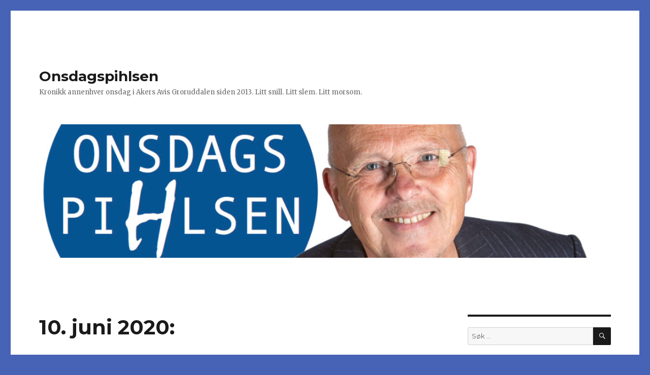

--- FILE ---
content_type: text/html; charset=UTF-8
request_url: http://onsdagspihlsen.no/10-juni-2020/
body_size: 9903
content:
<!DOCTYPE html>
<html lang="nb-NO" class="no-js">
<head>
	<meta charset="UTF-8">
	<meta name="viewport" content="width=device-width, initial-scale=1">
	<link rel="profile" href="http://gmpg.org/xfn/11">
		<script>(function(html){html.className = html.className.replace(/\bno-js\b/,'js')})(document.documentElement);</script>
<title>10. juni 2020: &#8211; Onsdagspihlsen</title>
<meta name='robots' content='max-image-preview:large' />
	<style>img:is([sizes="auto" i], [sizes^="auto," i]) { contain-intrinsic-size: 3000px 1500px }</style>
	<link rel='dns-prefetch' href='//fonts.googleapis.com' />
<link rel="alternate" type="application/rss+xml" title="Onsdagspihlsen &raquo; strøm" href="http://onsdagspihlsen.no/feed/" />
<link rel="alternate" type="application/rss+xml" title="Onsdagspihlsen &raquo; kommentarstrøm" href="http://onsdagspihlsen.no/comments/feed/" />
<script type="text/javascript">
/* <![CDATA[ */
window._wpemojiSettings = {"baseUrl":"https:\/\/s.w.org\/images\/core\/emoji\/16.0.1\/72x72\/","ext":".png","svgUrl":"https:\/\/s.w.org\/images\/core\/emoji\/16.0.1\/svg\/","svgExt":".svg","source":{"concatemoji":"http:\/\/onsdagspihlsen.no\/wp-includes\/js\/wp-emoji-release.min.js?ver=6.8.3"}};
/*! This file is auto-generated */
!function(s,n){var o,i,e;function c(e){try{var t={supportTests:e,timestamp:(new Date).valueOf()};sessionStorage.setItem(o,JSON.stringify(t))}catch(e){}}function p(e,t,n){e.clearRect(0,0,e.canvas.width,e.canvas.height),e.fillText(t,0,0);var t=new Uint32Array(e.getImageData(0,0,e.canvas.width,e.canvas.height).data),a=(e.clearRect(0,0,e.canvas.width,e.canvas.height),e.fillText(n,0,0),new Uint32Array(e.getImageData(0,0,e.canvas.width,e.canvas.height).data));return t.every(function(e,t){return e===a[t]})}function u(e,t){e.clearRect(0,0,e.canvas.width,e.canvas.height),e.fillText(t,0,0);for(var n=e.getImageData(16,16,1,1),a=0;a<n.data.length;a++)if(0!==n.data[a])return!1;return!0}function f(e,t,n,a){switch(t){case"flag":return n(e,"\ud83c\udff3\ufe0f\u200d\u26a7\ufe0f","\ud83c\udff3\ufe0f\u200b\u26a7\ufe0f")?!1:!n(e,"\ud83c\udde8\ud83c\uddf6","\ud83c\udde8\u200b\ud83c\uddf6")&&!n(e,"\ud83c\udff4\udb40\udc67\udb40\udc62\udb40\udc65\udb40\udc6e\udb40\udc67\udb40\udc7f","\ud83c\udff4\u200b\udb40\udc67\u200b\udb40\udc62\u200b\udb40\udc65\u200b\udb40\udc6e\u200b\udb40\udc67\u200b\udb40\udc7f");case"emoji":return!a(e,"\ud83e\udedf")}return!1}function g(e,t,n,a){var r="undefined"!=typeof WorkerGlobalScope&&self instanceof WorkerGlobalScope?new OffscreenCanvas(300,150):s.createElement("canvas"),o=r.getContext("2d",{willReadFrequently:!0}),i=(o.textBaseline="top",o.font="600 32px Arial",{});return e.forEach(function(e){i[e]=t(o,e,n,a)}),i}function t(e){var t=s.createElement("script");t.src=e,t.defer=!0,s.head.appendChild(t)}"undefined"!=typeof Promise&&(o="wpEmojiSettingsSupports",i=["flag","emoji"],n.supports={everything:!0,everythingExceptFlag:!0},e=new Promise(function(e){s.addEventListener("DOMContentLoaded",e,{once:!0})}),new Promise(function(t){var n=function(){try{var e=JSON.parse(sessionStorage.getItem(o));if("object"==typeof e&&"number"==typeof e.timestamp&&(new Date).valueOf()<e.timestamp+604800&&"object"==typeof e.supportTests)return e.supportTests}catch(e){}return null}();if(!n){if("undefined"!=typeof Worker&&"undefined"!=typeof OffscreenCanvas&&"undefined"!=typeof URL&&URL.createObjectURL&&"undefined"!=typeof Blob)try{var e="postMessage("+g.toString()+"("+[JSON.stringify(i),f.toString(),p.toString(),u.toString()].join(",")+"));",a=new Blob([e],{type:"text/javascript"}),r=new Worker(URL.createObjectURL(a),{name:"wpTestEmojiSupports"});return void(r.onmessage=function(e){c(n=e.data),r.terminate(),t(n)})}catch(e){}c(n=g(i,f,p,u))}t(n)}).then(function(e){for(var t in e)n.supports[t]=e[t],n.supports.everything=n.supports.everything&&n.supports[t],"flag"!==t&&(n.supports.everythingExceptFlag=n.supports.everythingExceptFlag&&n.supports[t]);n.supports.everythingExceptFlag=n.supports.everythingExceptFlag&&!n.supports.flag,n.DOMReady=!1,n.readyCallback=function(){n.DOMReady=!0}}).then(function(){return e}).then(function(){var e;n.supports.everything||(n.readyCallback(),(e=n.source||{}).concatemoji?t(e.concatemoji):e.wpemoji&&e.twemoji&&(t(e.twemoji),t(e.wpemoji)))}))}((window,document),window._wpemojiSettings);
/* ]]> */
</script>
<!-- managing ads with Advanced Ads – https://wpadvancedads.com/ --><script>
					advanced_ads_ready=function(){var fns=[],listener,doc=typeof document==="object"&&document,hack=doc&&doc.documentElement.doScroll,domContentLoaded="DOMContentLoaded",loaded=doc&&(hack?/^loaded|^c/:/^loaded|^i|^c/).test(doc.readyState);if(!loaded&&doc){listener=function(){doc.removeEventListener(domContentLoaded,listener);window.removeEventListener("load",listener);loaded=1;while(listener=fns.shift())listener()};doc.addEventListener(domContentLoaded,listener);window.addEventListener("load",listener)}return function(fn){loaded?setTimeout(fn,0):fns.push(fn)}}();
			</script><style id='wp-emoji-styles-inline-css' type='text/css'>

	img.wp-smiley, img.emoji {
		display: inline !important;
		border: none !important;
		box-shadow: none !important;
		height: 1em !important;
		width: 1em !important;
		margin: 0 0.07em !important;
		vertical-align: -0.1em !important;
		background: none !important;
		padding: 0 !important;
	}
</style>
<link rel='stylesheet' id='wp-block-library-css' href='http://onsdagspihlsen.no/wp-includes/css/dist/block-library/style.min.css?ver=6.8.3' type='text/css' media='all' />
<style id='classic-theme-styles-inline-css' type='text/css'>
/*! This file is auto-generated */
.wp-block-button__link{color:#fff;background-color:#32373c;border-radius:9999px;box-shadow:none;text-decoration:none;padding:calc(.667em + 2px) calc(1.333em + 2px);font-size:1.125em}.wp-block-file__button{background:#32373c;color:#fff;text-decoration:none}
</style>
<style id='global-styles-inline-css' type='text/css'>
:root{--wp--preset--aspect-ratio--square: 1;--wp--preset--aspect-ratio--4-3: 4/3;--wp--preset--aspect-ratio--3-4: 3/4;--wp--preset--aspect-ratio--3-2: 3/2;--wp--preset--aspect-ratio--2-3: 2/3;--wp--preset--aspect-ratio--16-9: 16/9;--wp--preset--aspect-ratio--9-16: 9/16;--wp--preset--color--black: #000000;--wp--preset--color--cyan-bluish-gray: #abb8c3;--wp--preset--color--white: #ffffff;--wp--preset--color--pale-pink: #f78da7;--wp--preset--color--vivid-red: #cf2e2e;--wp--preset--color--luminous-vivid-orange: #ff6900;--wp--preset--color--luminous-vivid-amber: #fcb900;--wp--preset--color--light-green-cyan: #7bdcb5;--wp--preset--color--vivid-green-cyan: #00d084;--wp--preset--color--pale-cyan-blue: #8ed1fc;--wp--preset--color--vivid-cyan-blue: #0693e3;--wp--preset--color--vivid-purple: #9b51e0;--wp--preset--gradient--vivid-cyan-blue-to-vivid-purple: linear-gradient(135deg,rgba(6,147,227,1) 0%,rgb(155,81,224) 100%);--wp--preset--gradient--light-green-cyan-to-vivid-green-cyan: linear-gradient(135deg,rgb(122,220,180) 0%,rgb(0,208,130) 100%);--wp--preset--gradient--luminous-vivid-amber-to-luminous-vivid-orange: linear-gradient(135deg,rgba(252,185,0,1) 0%,rgba(255,105,0,1) 100%);--wp--preset--gradient--luminous-vivid-orange-to-vivid-red: linear-gradient(135deg,rgba(255,105,0,1) 0%,rgb(207,46,46) 100%);--wp--preset--gradient--very-light-gray-to-cyan-bluish-gray: linear-gradient(135deg,rgb(238,238,238) 0%,rgb(169,184,195) 100%);--wp--preset--gradient--cool-to-warm-spectrum: linear-gradient(135deg,rgb(74,234,220) 0%,rgb(151,120,209) 20%,rgb(207,42,186) 40%,rgb(238,44,130) 60%,rgb(251,105,98) 80%,rgb(254,248,76) 100%);--wp--preset--gradient--blush-light-purple: linear-gradient(135deg,rgb(255,206,236) 0%,rgb(152,150,240) 100%);--wp--preset--gradient--blush-bordeaux: linear-gradient(135deg,rgb(254,205,165) 0%,rgb(254,45,45) 50%,rgb(107,0,62) 100%);--wp--preset--gradient--luminous-dusk: linear-gradient(135deg,rgb(255,203,112) 0%,rgb(199,81,192) 50%,rgb(65,88,208) 100%);--wp--preset--gradient--pale-ocean: linear-gradient(135deg,rgb(255,245,203) 0%,rgb(182,227,212) 50%,rgb(51,167,181) 100%);--wp--preset--gradient--electric-grass: linear-gradient(135deg,rgb(202,248,128) 0%,rgb(113,206,126) 100%);--wp--preset--gradient--midnight: linear-gradient(135deg,rgb(2,3,129) 0%,rgb(40,116,252) 100%);--wp--preset--font-size--small: 13px;--wp--preset--font-size--medium: 20px;--wp--preset--font-size--large: 36px;--wp--preset--font-size--x-large: 42px;--wp--preset--spacing--20: 0.44rem;--wp--preset--spacing--30: 0.67rem;--wp--preset--spacing--40: 1rem;--wp--preset--spacing--50: 1.5rem;--wp--preset--spacing--60: 2.25rem;--wp--preset--spacing--70: 3.38rem;--wp--preset--spacing--80: 5.06rem;--wp--preset--shadow--natural: 6px 6px 9px rgba(0, 0, 0, 0.2);--wp--preset--shadow--deep: 12px 12px 50px rgba(0, 0, 0, 0.4);--wp--preset--shadow--sharp: 6px 6px 0px rgba(0, 0, 0, 0.2);--wp--preset--shadow--outlined: 6px 6px 0px -3px rgba(255, 255, 255, 1), 6px 6px rgba(0, 0, 0, 1);--wp--preset--shadow--crisp: 6px 6px 0px rgba(0, 0, 0, 1);}:where(.is-layout-flex){gap: 0.5em;}:where(.is-layout-grid){gap: 0.5em;}body .is-layout-flex{display: flex;}.is-layout-flex{flex-wrap: wrap;align-items: center;}.is-layout-flex > :is(*, div){margin: 0;}body .is-layout-grid{display: grid;}.is-layout-grid > :is(*, div){margin: 0;}:where(.wp-block-columns.is-layout-flex){gap: 2em;}:where(.wp-block-columns.is-layout-grid){gap: 2em;}:where(.wp-block-post-template.is-layout-flex){gap: 1.25em;}:where(.wp-block-post-template.is-layout-grid){gap: 1.25em;}.has-black-color{color: var(--wp--preset--color--black) !important;}.has-cyan-bluish-gray-color{color: var(--wp--preset--color--cyan-bluish-gray) !important;}.has-white-color{color: var(--wp--preset--color--white) !important;}.has-pale-pink-color{color: var(--wp--preset--color--pale-pink) !important;}.has-vivid-red-color{color: var(--wp--preset--color--vivid-red) !important;}.has-luminous-vivid-orange-color{color: var(--wp--preset--color--luminous-vivid-orange) !important;}.has-luminous-vivid-amber-color{color: var(--wp--preset--color--luminous-vivid-amber) !important;}.has-light-green-cyan-color{color: var(--wp--preset--color--light-green-cyan) !important;}.has-vivid-green-cyan-color{color: var(--wp--preset--color--vivid-green-cyan) !important;}.has-pale-cyan-blue-color{color: var(--wp--preset--color--pale-cyan-blue) !important;}.has-vivid-cyan-blue-color{color: var(--wp--preset--color--vivid-cyan-blue) !important;}.has-vivid-purple-color{color: var(--wp--preset--color--vivid-purple) !important;}.has-black-background-color{background-color: var(--wp--preset--color--black) !important;}.has-cyan-bluish-gray-background-color{background-color: var(--wp--preset--color--cyan-bluish-gray) !important;}.has-white-background-color{background-color: var(--wp--preset--color--white) !important;}.has-pale-pink-background-color{background-color: var(--wp--preset--color--pale-pink) !important;}.has-vivid-red-background-color{background-color: var(--wp--preset--color--vivid-red) !important;}.has-luminous-vivid-orange-background-color{background-color: var(--wp--preset--color--luminous-vivid-orange) !important;}.has-luminous-vivid-amber-background-color{background-color: var(--wp--preset--color--luminous-vivid-amber) !important;}.has-light-green-cyan-background-color{background-color: var(--wp--preset--color--light-green-cyan) !important;}.has-vivid-green-cyan-background-color{background-color: var(--wp--preset--color--vivid-green-cyan) !important;}.has-pale-cyan-blue-background-color{background-color: var(--wp--preset--color--pale-cyan-blue) !important;}.has-vivid-cyan-blue-background-color{background-color: var(--wp--preset--color--vivid-cyan-blue) !important;}.has-vivid-purple-background-color{background-color: var(--wp--preset--color--vivid-purple) !important;}.has-black-border-color{border-color: var(--wp--preset--color--black) !important;}.has-cyan-bluish-gray-border-color{border-color: var(--wp--preset--color--cyan-bluish-gray) !important;}.has-white-border-color{border-color: var(--wp--preset--color--white) !important;}.has-pale-pink-border-color{border-color: var(--wp--preset--color--pale-pink) !important;}.has-vivid-red-border-color{border-color: var(--wp--preset--color--vivid-red) !important;}.has-luminous-vivid-orange-border-color{border-color: var(--wp--preset--color--luminous-vivid-orange) !important;}.has-luminous-vivid-amber-border-color{border-color: var(--wp--preset--color--luminous-vivid-amber) !important;}.has-light-green-cyan-border-color{border-color: var(--wp--preset--color--light-green-cyan) !important;}.has-vivid-green-cyan-border-color{border-color: var(--wp--preset--color--vivid-green-cyan) !important;}.has-pale-cyan-blue-border-color{border-color: var(--wp--preset--color--pale-cyan-blue) !important;}.has-vivid-cyan-blue-border-color{border-color: var(--wp--preset--color--vivid-cyan-blue) !important;}.has-vivid-purple-border-color{border-color: var(--wp--preset--color--vivid-purple) !important;}.has-vivid-cyan-blue-to-vivid-purple-gradient-background{background: var(--wp--preset--gradient--vivid-cyan-blue-to-vivid-purple) !important;}.has-light-green-cyan-to-vivid-green-cyan-gradient-background{background: var(--wp--preset--gradient--light-green-cyan-to-vivid-green-cyan) !important;}.has-luminous-vivid-amber-to-luminous-vivid-orange-gradient-background{background: var(--wp--preset--gradient--luminous-vivid-amber-to-luminous-vivid-orange) !important;}.has-luminous-vivid-orange-to-vivid-red-gradient-background{background: var(--wp--preset--gradient--luminous-vivid-orange-to-vivid-red) !important;}.has-very-light-gray-to-cyan-bluish-gray-gradient-background{background: var(--wp--preset--gradient--very-light-gray-to-cyan-bluish-gray) !important;}.has-cool-to-warm-spectrum-gradient-background{background: var(--wp--preset--gradient--cool-to-warm-spectrum) !important;}.has-blush-light-purple-gradient-background{background: var(--wp--preset--gradient--blush-light-purple) !important;}.has-blush-bordeaux-gradient-background{background: var(--wp--preset--gradient--blush-bordeaux) !important;}.has-luminous-dusk-gradient-background{background: var(--wp--preset--gradient--luminous-dusk) !important;}.has-pale-ocean-gradient-background{background: var(--wp--preset--gradient--pale-ocean) !important;}.has-electric-grass-gradient-background{background: var(--wp--preset--gradient--electric-grass) !important;}.has-midnight-gradient-background{background: var(--wp--preset--gradient--midnight) !important;}.has-small-font-size{font-size: var(--wp--preset--font-size--small) !important;}.has-medium-font-size{font-size: var(--wp--preset--font-size--medium) !important;}.has-large-font-size{font-size: var(--wp--preset--font-size--large) !important;}.has-x-large-font-size{font-size: var(--wp--preset--font-size--x-large) !important;}
:where(.wp-block-post-template.is-layout-flex){gap: 1.25em;}:where(.wp-block-post-template.is-layout-grid){gap: 1.25em;}
:where(.wp-block-columns.is-layout-flex){gap: 2em;}:where(.wp-block-columns.is-layout-grid){gap: 2em;}
:root :where(.wp-block-pullquote){font-size: 1.5em;line-height: 1.6;}
</style>
<link rel='stylesheet' id='twentysixteen-fonts-css' href='https://fonts.googleapis.com/css?family=Merriweather%3A400%2C700%2C900%2C400italic%2C700italic%2C900italic%7CMontserrat%3A400%2C700%7CInconsolata%3A400&#038;subset=latin%2Clatin-ext' type='text/css' media='all' />
<link rel='stylesheet' id='genericons-css' href='http://onsdagspihlsen.no/wp-content/themes/twentysixteen/genericons/genericons.css?ver=3.4.1' type='text/css' media='all' />
<link rel='stylesheet' id='twentysixteen-style-css' href='http://onsdagspihlsen.no/wp-content/themes/twentysixteen/style.css?ver=6.8.3' type='text/css' media='all' />
<style id='twentysixteen-style-inline-css' type='text/css'>

		/* Custom Link Color */
		.menu-toggle:hover,
		.menu-toggle:focus,
		a,
		.main-navigation a:hover,
		.main-navigation a:focus,
		.dropdown-toggle:hover,
		.dropdown-toggle:focus,
		.social-navigation a:hover:before,
		.social-navigation a:focus:before,
		.post-navigation a:hover .post-title,
		.post-navigation a:focus .post-title,
		.tagcloud a:hover,
		.tagcloud a:focus,
		.site-branding .site-title a:hover,
		.site-branding .site-title a:focus,
		.entry-title a:hover,
		.entry-title a:focus,
		.entry-footer a:hover,
		.entry-footer a:focus,
		.comment-metadata a:hover,
		.comment-metadata a:focus,
		.pingback .comment-edit-link:hover,
		.pingback .comment-edit-link:focus,
		.comment-reply-link,
		.comment-reply-link:hover,
		.comment-reply-link:focus,
		.required,
		.site-info a:hover,
		.site-info a:focus {
			color: #4763b6;
		}

		mark,
		ins,
		button:hover,
		button:focus,
		input[type="button"]:hover,
		input[type="button"]:focus,
		input[type="reset"]:hover,
		input[type="reset"]:focus,
		input[type="submit"]:hover,
		input[type="submit"]:focus,
		.pagination .prev:hover,
		.pagination .prev:focus,
		.pagination .next:hover,
		.pagination .next:focus,
		.widget_calendar tbody a,
		.page-links a:hover,
		.page-links a:focus {
			background-color: #4763b6;
		}

		input[type="date"]:focus,
		input[type="time"]:focus,
		input[type="datetime-local"]:focus,
		input[type="week"]:focus,
		input[type="month"]:focus,
		input[type="text"]:focus,
		input[type="email"]:focus,
		input[type="url"]:focus,
		input[type="password"]:focus,
		input[type="search"]:focus,
		input[type="tel"]:focus,
		input[type="number"]:focus,
		textarea:focus,
		.tagcloud a:hover,
		.tagcloud a:focus,
		.menu-toggle:hover,
		.menu-toggle:focus {
			border-color: #4763b6;
		}

		@media screen and (min-width: 56.875em) {
			.main-navigation li:hover > a,
			.main-navigation li.focus > a {
				color: #4763b6;
			}
		}
	
</style>
<!--[if lt IE 10]>
<link rel='stylesheet' id='twentysixteen-ie-css' href='http://onsdagspihlsen.no/wp-content/themes/twentysixteen/css/ie.css?ver=20160816' type='text/css' media='all' />
<![endif]-->
<!--[if lt IE 9]>
<link rel='stylesheet' id='twentysixteen-ie8-css' href='http://onsdagspihlsen.no/wp-content/themes/twentysixteen/css/ie8.css?ver=20160816' type='text/css' media='all' />
<![endif]-->
<!--[if lt IE 8]>
<link rel='stylesheet' id='twentysixteen-ie7-css' href='http://onsdagspihlsen.no/wp-content/themes/twentysixteen/css/ie7.css?ver=20160816' type='text/css' media='all' />
<![endif]-->
<link rel='stylesheet' id='addtoany-css' href='http://onsdagspihlsen.no/wp-content/plugins/add-to-any/addtoany.min.css?ver=1.15' type='text/css' media='all' />
<link rel='stylesheet' id='ecae-frontend-css' href='http://onsdagspihlsen.no/wp-content/plugins/easy-custom-auto-excerpt/assets/style-frontend.css?ver=2.4.10' type='text/css' media='all' />
<link rel='stylesheet' id='ecae-buttonskin-none-css' href='http://onsdagspihlsen.no/wp-content/plugins/easy-custom-auto-excerpt/buttons/ecae-buttonskin-none.css?ver=2.4.10' type='text/css' media='all' />
<script type="text/javascript" src="http://onsdagspihlsen.no/wp-includes/js/jquery/jquery.min.js?ver=3.7.1" id="jquery-core-js"></script>
<script type="text/javascript" src="http://onsdagspihlsen.no/wp-includes/js/jquery/jquery-migrate.min.js?ver=3.4.1" id="jquery-migrate-js"></script>
<script type="text/javascript" src="http://onsdagspihlsen.no/wp-content/plugins/add-to-any/addtoany.min.js?ver=1.1" id="addtoany-js"></script>
<!--[if lt IE 9]>
<script type="text/javascript" src="http://onsdagspihlsen.no/wp-content/themes/twentysixteen/js/html5.js?ver=3.7.3" id="twentysixteen-html5-js"></script>
<![endif]-->
<link rel="https://api.w.org/" href="http://onsdagspihlsen.no/wp-json/" /><link rel="alternate" title="JSON" type="application/json" href="http://onsdagspihlsen.no/wp-json/wp/v2/posts/1191" /><link rel="EditURI" type="application/rsd+xml" title="RSD" href="http://onsdagspihlsen.no/xmlrpc.php?rsd" />
<meta name="generator" content="WordPress 6.8.3" />
<link rel="canonical" href="http://onsdagspihlsen.no/10-juni-2020/" />
<link rel='shortlink' href='http://onsdagspihlsen.no/?p=1191' />
<link rel="alternate" title="oEmbed (JSON)" type="application/json+oembed" href="http://onsdagspihlsen.no/wp-json/oembed/1.0/embed?url=http%3A%2F%2Fonsdagspihlsen.no%2F10-juni-2020%2F" />
<link rel="alternate" title="oEmbed (XML)" type="text/xml+oembed" href="http://onsdagspihlsen.no/wp-json/oembed/1.0/embed?url=http%3A%2F%2Fonsdagspihlsen.no%2F10-juni-2020%2F&#038;format=xml" />

<script data-cfasync="false">
window.a2a_config=window.a2a_config||{};a2a_config.callbacks=[];a2a_config.overlays=[];a2a_config.templates={};a2a_localize = {
	Share: "Share",
	Save: "Save",
	Subscribe: "Subscribe",
	Email: "Email",
	Bookmark: "Bookmark",
	ShowAll: "Show all",
	ShowLess: "Show less",
	FindServices: "Find service(s)",
	FindAnyServiceToAddTo: "Instantly find any service to add to",
	PoweredBy: "Powered by",
	ShareViaEmail: "Share via email",
	SubscribeViaEmail: "Subscribe via email",
	BookmarkInYourBrowser: "Bookmark in your browser",
	BookmarkInstructions: "Press Ctrl+D or \u2318+D to bookmark this page",
	AddToYourFavorites: "Add to your favorites",
	SendFromWebOrProgram: "Send from any email address or email program",
	EmailProgram: "Email program",
	More: "More&#8230;",
	ThanksForSharing: "Thanks for sharing!",
	ThanksForFollowing: "Thanks for following!"
};

(function(d,s,a,b){a=d.createElement(s);b=d.getElementsByTagName(s)[0];a.async=1;a.src="https://static.addtoany.com/menu/page.js";b.parentNode.insertBefore(a,b);})(document,"script");
</script>
<style type="text/css">.recentcomments a{display:inline !important;padding:0 !important;margin:0 !important;}</style><style type="text/css" id="custom-background-css">
body.custom-background { background-color: #4763b6; }
</style>
	</head>

<body class="wp-singular post-template-default single single-post postid-1191 single-format-standard custom-background wp-theme-twentysixteen">
<div id="page" class="site">
	<div class="site-inner">
		<a class="skip-link screen-reader-text" href="#content">Gå til innhold</a>

		<header id="masthead" class="site-header" role="banner">
			<div class="site-header-main">
				<div class="site-branding">
					
											<p class="site-title"><a href="http://onsdagspihlsen.no/" rel="home">Onsdagspihlsen</a></p>
											<p class="site-description">Kronikk annenhver onsdag i Akers Avis Groruddalen siden 2013. Litt snill. Litt slem. Litt morsom.</p>
									</div><!-- .site-branding -->

							</div><!-- .site-header-main -->

											<div class="header-image">
					<a href="http://onsdagspihlsen.no/" rel="home">
						<img src="http://onsdagspihlsen.no/wp-content/uploads/2017/06/cropped-Onsdagspihlsen-2017.jpg" srcset="http://onsdagspihlsen.no/wp-content/uploads/2017/06/cropped-Onsdagspihlsen-2017-300x70.jpg 300w, http://onsdagspihlsen.no/wp-content/uploads/2017/06/cropped-Onsdagspihlsen-2017-768x179.jpg 768w, http://onsdagspihlsen.no/wp-content/uploads/2017/06/cropped-Onsdagspihlsen-2017-1024x239.jpg 1024w, http://onsdagspihlsen.no/wp-content/uploads/2017/06/cropped-Onsdagspihlsen-2017.jpg 1200w" sizes="(max-width: 709px) 85vw, (max-width: 909px) 81vw, (max-width: 1362px) 88vw, 1200px" width="1200" height="280" alt="Onsdagspihlsen">
					</a>
				</div><!-- .header-image -->
					</header><!-- .site-header -->

		<div id="content" class="site-content">

<div id="primary" class="content-area">
	<main id="main" class="site-main" role="main">
		
<article id="post-1191" class="post-1191 post type-post status-publish format-standard hentry category-onsdagssnapsen tag-aker-sykehus">
	<header class="entry-header">
		<h1 class="entry-title">10. juni 2020:</h1>	</header><!-- .entry-header -->

	
	
	<div class="entry-content">
		<div class="addtoany_share_save_container addtoany_content addtoany_content_top"><div class="a2a_kit a2a_kit_size_32 addtoany_list" data-a2a-url="http://onsdagspihlsen.no/10-juni-2020/" data-a2a-title="10. juni 2020:"><a class="a2a_button_facebook" href="https://www.addtoany.com/add_to/facebook?linkurl=http%3A%2F%2Fonsdagspihlsen.no%2F10-juni-2020%2F&amp;linkname=10.%20juni%202020%3A" title="Facebook" rel="nofollow noopener" target="_blank"></a><a class="a2a_button_twitter" href="https://www.addtoany.com/add_to/twitter?linkurl=http%3A%2F%2Fonsdagspihlsen.no%2F10-juni-2020%2F&amp;linkname=10.%20juni%202020%3A" title="Twitter" rel="nofollow noopener" target="_blank"></a></div></div>
<figure class="wp-block-image size-medium"><img decoding="async" width="300" height="57" src="http://onsdagspihlsen.no/wp-content/uploads/2016/11/Onsdagssnapsen-logo-kopi-300x57.jpg" alt="" class="wp-image-294" srcset="http://onsdagspihlsen.no/wp-content/uploads/2016/11/Onsdagssnapsen-logo-kopi-300x57.jpg 300w, http://onsdagspihlsen.no/wp-content/uploads/2016/11/Onsdagssnapsen-logo-kopi.jpg 740w" sizes="(max-width: 300px) 85vw, 300px" /></figure>



<p class="has-text-color has-medium-font-size has-vivid-red-color"><strong>Grunnen til at helsebyråkratene vil legge ned Aker sykehus, er at helsebyråkrater aldri blir syke.</strong></p>
<div class="addtoany_share_save_container addtoany_content addtoany_content_bottom"><div class="a2a_kit a2a_kit_size_32 addtoany_list" data-a2a-url="http://onsdagspihlsen.no/10-juni-2020/" data-a2a-title="10. juni 2020:"><a class="a2a_button_facebook" href="https://www.addtoany.com/add_to/facebook?linkurl=http%3A%2F%2Fonsdagspihlsen.no%2F10-juni-2020%2F&amp;linkname=10.%20juni%202020%3A" title="Facebook" rel="nofollow noopener" target="_blank"></a><a class="a2a_button_twitter" href="https://www.addtoany.com/add_to/twitter?linkurl=http%3A%2F%2Fonsdagspihlsen.no%2F10-juni-2020%2F&amp;linkname=10.%20juni%202020%3A" title="Twitter" rel="nofollow noopener" target="_blank"></a></div></div>
<div class="author-info">
	<div class="author-avatar">
		<img alt='' src='https://secure.gravatar.com/avatar/143267616abcbe90add7963bb6a80a9f6ebd4de6fe47ef632cdb2c1c8f43bf59?s=42&#038;d=mm&#038;r=g' srcset='https://secure.gravatar.com/avatar/143267616abcbe90add7963bb6a80a9f6ebd4de6fe47ef632cdb2c1c8f43bf59?s=84&#038;d=mm&#038;r=g 2x' class='avatar avatar-42 photo' height='42' width='42' decoding='async'/>	</div><!-- .author-avatar -->

	<div class="author-description">
		<h2 class="author-title"><span class="author-heading">Forfatter:</span> Roger Pihl</h2>

		<p class="author-bio">
			Onsdagspihlsen. Det er meg. Litt slem, litt snill, litt morsom.			<a class="author-link" href="http://onsdagspihlsen.no/author/rogerpihl/" rel="author">
				Vis alle innlegg av Roger Pihl			</a>
		</p><!-- .author-bio -->
	</div><!-- .author-description -->
</div><!-- .author-info -->
	</div><!-- .entry-content -->

	<footer class="entry-footer">
		<span class="byline"><span class="author vcard"><img alt='' src='https://secure.gravatar.com/avatar/143267616abcbe90add7963bb6a80a9f6ebd4de6fe47ef632cdb2c1c8f43bf59?s=49&#038;d=mm&#038;r=g' srcset='https://secure.gravatar.com/avatar/143267616abcbe90add7963bb6a80a9f6ebd4de6fe47ef632cdb2c1c8f43bf59?s=98&#038;d=mm&#038;r=g 2x' class='avatar avatar-49 photo' height='49' width='49' decoding='async'/><span class="screen-reader-text">Forfatter </span> <a class="url fn n" href="http://onsdagspihlsen.no/author/rogerpihl/">Roger Pihl</a></span></span><span class="posted-on"><span class="screen-reader-text">Publisert </span><a href="http://onsdagspihlsen.no/10-juni-2020/" rel="bookmark"><time class="entry-date published" datetime="2020-06-10T10:00:00+02:00">10. juni 2020</time><time class="updated" datetime="2020-06-07T09:27:22+02:00">7. juni 2020</time></a></span><span class="cat-links"><span class="screen-reader-text">Kategorier </span><a href="http://onsdagspihlsen.no/category/onsdagssnapsen/" rel="category tag">Onsdagssnapsen</a></span><span class="tags-links"><span class="screen-reader-text">Stikkord </span><a href="http://onsdagspihlsen.no/tag/aker-sykehus/" rel="tag">Aker sykehus</a></span>			</footer><!-- .entry-footer -->
</article><!-- #post-## -->

	<nav class="navigation post-navigation" aria-label="Innlegg">
		<h2 class="screen-reader-text">Innleggsnavigasjon</h2>
		<div class="nav-links"><div class="nav-previous"><a href="http://onsdagspihlsen.no/27-mai-2020-ingenting-er-hva-det-ser-ut-til/" rel="prev"><span class="meta-nav" aria-hidden="true">Tidligere</span> <span class="screen-reader-text">Forrige innlegg:</span> <span class="post-title">27. mai 2020: Ingenting er hva det ser ut til</span></a></div><div class="nav-next"><a href="http://onsdagspihlsen.no/10-juni-2020-kortreiste-severdigheter/" rel="next"><span class="meta-nav" aria-hidden="true">Neste</span> <span class="screen-reader-text">Neste innlegg:</span> <span class="post-title">10. juni 2020: Kortreiste severdigheter</span></a></div></div>
	</nav>
	</main><!-- .site-main -->

	
</div><!-- .content-area -->


	<aside id="secondary" class="sidebar widget-area" role="complementary">
		<section id="search-2" class="widget widget_search">
<form role="search" method="get" class="search-form" action="http://onsdagspihlsen.no/">
	<label>
		<span class="screen-reader-text">Søk etter:</span>
		<input type="search" class="search-field" placeholder="Søk &hellip;" value="" name="s" />
	</label>
	<button type="submit" class="search-submit"><span class="screen-reader-text">Søk</span></button>
</form>
</section><section id="a2a_follow_widget-3" class="widget widget_a2a_follow_widget"><h2 class="widget-title">Følg pihlsen på Facebook!</h2><div class="a2a_kit a2a_kit_size_32 a2a_follow addtoany_list"><a class="a2a_button_facebook" href="https://www.facebook.com/Onsdagspihlsen-614948938595653/" title="Facebook" rel="noopener" target="_blank"></a></div></section><section id="categories-2" class="widget widget_categories"><h2 class="widget-title">Kategorier</h2>
			<ul>
					<li class="cat-item cat-item-601"><a href="http://onsdagspihlsen.no/category/bokklubben-gamle-boker/">Bokklubben gamle bøker</a>
</li>
	<li class="cat-item cat-item-6"><a href="http://onsdagspihlsen.no/category/2013/">Onsdagspihlsen 2013</a>
</li>
	<li class="cat-item cat-item-7"><a href="http://onsdagspihlsen.no/category/2014/">Onsdagspihlsen 2014</a>
</li>
	<li class="cat-item cat-item-8"><a href="http://onsdagspihlsen.no/category/2015/">Onsdagspihlsen 2015</a>
</li>
	<li class="cat-item cat-item-9"><a href="http://onsdagspihlsen.no/category/2016/">Onsdagspihlsen 2016</a>
</li>
	<li class="cat-item cat-item-592"><a href="http://onsdagspihlsen.no/category/2017/">Onsdagspihlsen 2017</a>
</li>
	<li class="cat-item cat-item-691"><a href="http://onsdagspihlsen.no/category/onsdagspihlsen-2018/">Onsdagspihlsen 2018</a>
</li>
	<li class="cat-item cat-item-819"><a href="http://onsdagspihlsen.no/category/onsdagspihlsen-2019/">Onsdagspihlsen 2019</a>
</li>
	<li class="cat-item cat-item-917"><a href="http://onsdagspihlsen.no/category/onsdagspihlsen-2020/">Onsdagspihlsen 2020</a>
</li>
	<li class="cat-item cat-item-1031"><a href="http://onsdagspihlsen.no/category/onsdagspihlsen-2021/">Onsdagspihlsen 2021</a>
</li>
	<li class="cat-item cat-item-1213"><a href="http://onsdagspihlsen.no/category/onsdagspihlsen-2022/">Onsdagspihlsen 2022</a>
</li>
	<li class="cat-item cat-item-1345"><a href="http://onsdagspihlsen.no/category/onsdagspihlsen-2023/">Onsdagspihlsen 2023</a>
</li>
	<li class="cat-item cat-item-1425"><a href="http://onsdagspihlsen.no/category/onsdagspihlsen-2024/">Onsdagspihlsen 2024</a>
</li>
	<li class="cat-item cat-item-1531"><a href="http://onsdagspihlsen.no/category/onsdagspihlsen-2025/">Onsdagspihlsen 2025</a>
</li>
	<li class="cat-item cat-item-37"><a href="http://onsdagspihlsen.no/category/onsdagssnapsen/">Onsdagssnapsen</a>
</li>
	<li class="cat-item cat-item-1112"><a href="http://onsdagspihlsen.no/category/skreppa/">Skreppa</a>
</li>
			</ul>

			</section>
		<section id="recent-posts-2" class="widget widget_recent_entries">
		<h2 class="widget-title">Siste innlegg</h2>
		<ul>
											<li>
					<a href="http://onsdagspihlsen.no/12-november-2025-forfatterskap-er-et-riskoyrke/">12. november 2025: Onsdagspihls nummer 300!</a>
									</li>
											<li>
					<a href="http://onsdagspihlsen.no/12-november-2025/">12. november 2025:</a>
									</li>
											<li>
					<a href="http://onsdagspihlsen.no/29-oktober-2025-lotteri-lottera/">29. oktober 2025: Lotteri Lottera</a>
									</li>
											<li>
					<a href="http://onsdagspihlsen.no/29-oktober-2025/">29. oktober 2025:</a>
									</li>
											<li>
					<a href="http://onsdagspihlsen.no/15-oktober-2025-svorske-tilstander/">15. oktober 2025: Svorske tilstander</a>
									</li>
					</ul>

		</section><section id="recent-comments-2" class="widget widget_recent_comments"><h2 class="widget-title">Siste kommentarer</h2><ul id="recentcomments"></ul></section><section id="meta-2" class="widget widget_meta"><h2 class="widget-title">Meta</h2>
		<ul>
						<li><a href="http://onsdagspihlsen.no/wp-login.php">Logg inn</a></li>
			<li><a href="http://onsdagspihlsen.no/feed/">Innleggsstrøm</a></li>
			<li><a href="http://onsdagspihlsen.no/comments/feed/">Kommentarstrøm</a></li>

			<li><a href="https://nb.wordpress.org/">WordPress.org</a></li>
		</ul>

		</section>	</aside><!-- .sidebar .widget-area -->

		</div><!-- .site-content -->

		<footer id="colophon" class="site-footer" role="contentinfo">
			
			
			<div class="site-info">
								<span class="site-title"><a href="http://onsdagspihlsen.no/" rel="home">Onsdagspihlsen</a></span>
				<a href="https://wordpress.org/">Drevet av WordPress</a>
			</div><!-- .site-info -->
		</footer><!-- .site-footer -->
	</div><!-- .site-inner -->
</div><!-- .site -->

<script type="speculationrules">
{"prefetch":[{"source":"document","where":{"and":[{"href_matches":"\/*"},{"not":{"href_matches":["\/wp-*.php","\/wp-admin\/*","\/wp-content\/uploads\/*","\/wp-content\/*","\/wp-content\/plugins\/*","\/wp-content\/themes\/twentysixteen\/*","\/*\\?(.+)"]}},{"not":{"selector_matches":"a[rel~=\"nofollow\"]"}},{"not":{"selector_matches":".no-prefetch, .no-prefetch a"}}]},"eagerness":"conservative"}]}
</script>
<script type="text/javascript" src="http://onsdagspihlsen.no/wp-content/themes/twentysixteen/js/skip-link-focus-fix.js?ver=20160816" id="twentysixteen-skip-link-focus-fix-js"></script>
<script type="text/javascript" id="twentysixteen-script-js-extra">
/* <![CDATA[ */
var screenReaderText = {"expand":"Utvid undermeny","collapse":"Sl\u00e5 sammen undermeny"};
/* ]]> */
</script>
<script type="text/javascript" src="http://onsdagspihlsen.no/wp-content/themes/twentysixteen/js/functions.js?ver=20160816" id="twentysixteen-script-js"></script>
</body>
</html>
